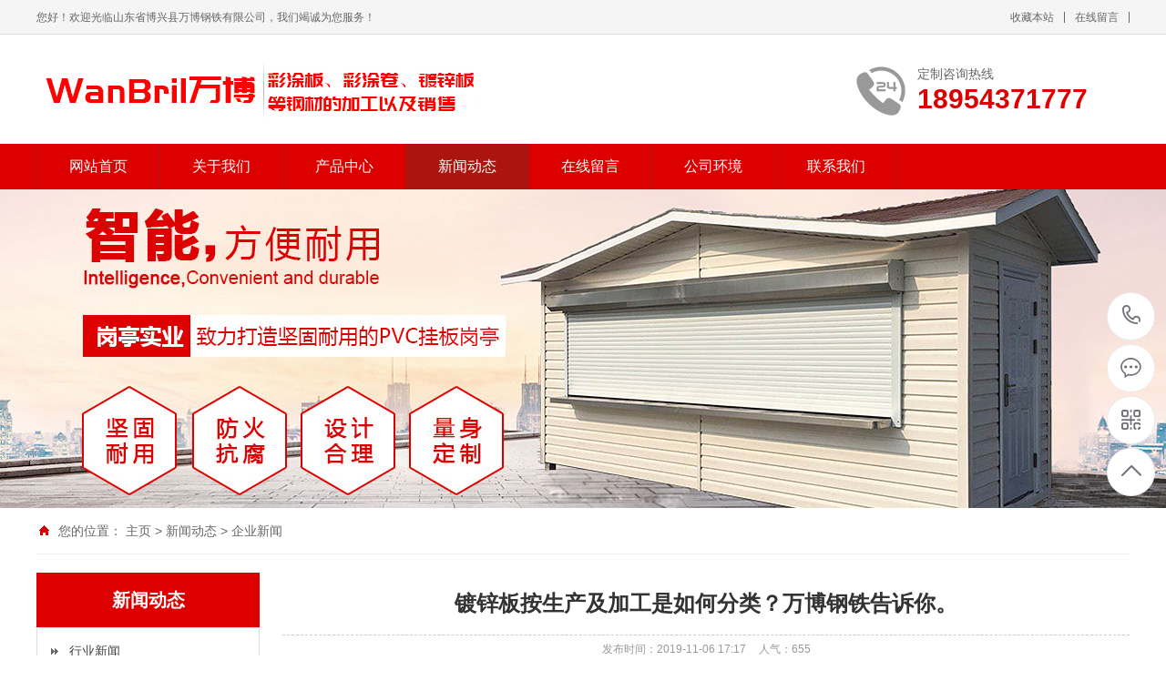

--- FILE ---
content_type: text/html; charset=utf-8
request_url: http://sdwbgt.com/index.php?m=home&c=View&a=index&aid=49
body_size: 4757
content:
<!DOCTYPE html PUBLIC "-//W3C//DTD XHTML 1.0 Transitional//EN" "http://www.w3.org/TR/xhtml1/DTD/xhtml1-transitional.dtd">
<html xmlns="http://www.w3.org/1999/xhtml">
<head>
<meta http-equiv="Content-Type" content="text/html; charset=utf-8" />
<title>镀锌板按生产及加工是如何分类？万博钢铁告诉你。_山东省博兴县万博钢铁有限公司</title>
<meta name="description" content="很多新手站长们在网站制作前会找建站公司，选择网站模板，准备网站内容等，但是唯独有一样是很多站长们常常忽略的，即SEO准备。新手站长们普遍认为，SEO是网站制作之后的工作内" />
<meta name="keywords" content="新手,网站制作,之前,要,做好,哪些,SEO,准备,呢," />
<link href="/favicon.ico" rel="shortcut icon" type="image/x-icon" />
<meta name="viewport" content="width=1380">
<link href="/template/pc/skin/css/style.css" rel="stylesheet">
<link href="/template/pc/skin/css/aos.css" rel="stylesheet">
<link href="/template/pc/skin/css/common.css" rel="stylesheet">
<script src="/template/pc/skin/js/jquery.js"></script>
<script src="/template/pc/skin/js/jquery.superslide.2.1.1.js"></script>
<script src="/template/pc/skin/js/common.js"></script>
</head>
<body>
<!--顶部开始--> 
<div class="top_main" aos="fade-down" aos-easing="ease" aos-duration="700">
  <div class="top w1200 clearfix"><span class="top_l fl">您好！欢迎光临山东省博兴县万博钢铁有限公司，我们竭诚为您服务！</span>
    <ul class="top_r fr">
      <li><a href="javascript:shoucang('山东省博兴县万博钢铁有限公司','')" title="收藏本站">收藏本站</a></li>
      <li class="split"></li>
      <li> <a href="/index.php?m=home&c=Lists&a=index&tid=21" title="在线留言">在线留言</a></li>
      <li class="split"></li>
    </ul>
  </div>
</div>
<!--顶部结束--> 
<!--页头开始-->
<div class="header_main">
  <div class="header w1200 clearfix"><a class="logo fl" href="http://www.sdwbgt.com" title="山东省博兴县万博钢铁有限公司" aos="fade-right" aos-easing="ease" aos-duration="700" aos-delay="100" aos-duration="700"><img src="/uploads/allimg/20211220/1-21122021492a92.jpg" alt="山东省博兴县万博钢铁有限公司"></a>
    <div class="tel fr" aos="fade-left" aos-easing="ease" aos-duration="700" aos-delay="100"><s class="ico"></s><b>定制咨询热线</b><span>18954371777</span></div>
  </div>
</div>
<!--页头结束--> 
<!--导航开始-->
<div class="nav_main" aos="fade-down" aos-easing="ease" aos-duration="700">
  <div class="nav w1200">
    <ul class="list clearfix" id="nav">
      <li ><a href="http://www.sdwbgt.com">网站首页</a></li>
            <li class=''><a href="/index.php?m=home&c=Lists&a=index&tid=1" title="关于我们">关于我们</a>  </li>
            <li class=''><a href="/index.php?m=home&c=Lists&a=index&tid=5" title="产品中心">产品中心</a>         <dl>
                    <dd><a href="/index.php?m=home&c=Lists&a=index&tid=6" title="彩涂卷">彩涂卷</a></dd>
                    <dd><a href="/index.php?m=home&c=Lists&a=index&tid=7" title="印花板">印花板</a></dd>
                    <dd><a href="/index.php?m=home&c=Lists&a=index&tid=8" title="彩铝板">彩铝板</a></dd>
                    <dd><a href="/index.php?m=home&c=Lists&a=index&tid=9" title="镀锌卷">镀锌卷</a></dd>
                    <dd><a href="/index.php?m=home&c=Lists&a=index&tid=10" title="冷轧卷">冷轧卷</a></dd>
                  </dl>
         </li>
            <li class='hover'><a href="/index.php?m=home&c=Lists&a=index&tid=12" title="新闻动态">新闻动态</a>         <dl>
                    <dd><a href="/index.php?m=home&c=Lists&a=index&tid=13" title="行业新闻">行业新闻</a></dd>
                    <dd><a href="/index.php?m=home&c=Lists&a=index&tid=14" title="企业新闻">企业新闻</a></dd>
                  </dl>
         </li>
            <li class=''><a href="/index.php?m=home&c=Lists&a=index&tid=21" title="在线留言">在线留言</a>  </li>
            <li class=''><a href="/index.php?m=home&c=Lists&a=index&tid=40" title="公司环境">公司环境</a>  </li>
            <li class=''><a href="/index.php?m=home&c=Lists&a=index&tid=22" title="联系我们">联系我们</a>  </li>
          </ul>
  </div>
</div>
 
<!--导航结束--> 
<!--内页大图开始--> 
<div class="nybanner" aos="fade-up" aos-easing="ease" aos-duration="700" aos-delay="100"> <img src='/uploads/allimg/20211102/1-211102092502S9.jpg' alt='' /></div>
 
<!--内页大图结束-->
<div class="submian">
  <div class="w1200 clearfix">
    <div class="sobtitle"><s class="ico"></s>您的位置： <a href='/' class=''>主页</a> > <a href='/index.php?m=home&c=Lists&a=index&tid=12' class=''>新闻动态</a> > <a href='/index.php?m=home&c=Lists&a=index&tid=14'>企业新闻</a></div>
    <div class="subleft fl"> 
  <!--栏目分类开始-->
  <div class="lefta">
    <div class="title">
      <h2>新闻动态</h2>
    </div>
    <div class="comt">
      <ul>
                <li class=""><a href="/index.php?m=home&c=Lists&a=index&tid=13" title="行业新闻">行业新闻</a> </li>
                <li class="hover"><a href="/index.php?m=home&c=Lists&a=index&tid=14" title="企业新闻">企业新闻</a> </li>
              </ul>
    </div>
  </div>
  <!--栏目分类结束--> 
  <!--推荐产品开始-->
  <div class="leftnews">
    <div class="title"><i>推荐产品</i></div>
    <div class="leftprocomt clearfix">
      <ul>
                <li><a href="/index.php?m=home&c=View&a=index&aid=73" title="冷轧卷"><img src="/uploads/allimg/20220122/1-22012215023A60.jpg" alt="冷轧卷">
          <p>冷轧卷</p>
          </a></li>
                <li><a href="/index.php?m=home&c=View&a=index&aid=72" title="冷轧卷"><img src="/uploads/allimg/20220122/1-2201221502219B.jpg" alt="冷轧卷">
          <p>冷轧卷</p>
          </a></li>
                <li><a href="/index.php?m=home&c=View&a=index&aid=71" title="冷轧卷"><img src="/uploads/allimg/20220122/1-2201221502035U.jpg" alt="冷轧卷">
          <p>冷轧卷</p>
          </a></li>
                <li><a href="/index.php?m=home&c=View&a=index&aid=70" title="镀锌卷"><img src="/uploads/allimg/20220122/1-220122145R3O9.jpg" alt="镀锌卷">
          <p>镀锌卷</p>
          </a></li>
              </ul>
    </div>
  </div>
  <!--推荐产品结束--> 
  <!--联系我们开始-->
  <div class="leftnews">
    <div class="title"><i>联系我们</i></div>
    <div class="leftcont">
      <h2>山东省博兴县万博钢铁有限公司</h2>
      <p>邮　箱：l18653339666@163.com<br>
        手　机：<br>
        电　话：<br>
        地　址：山东省滨州市博兴县店子镇工业园</p>
    </div>
  </div>
  <!--联系我们结束--> 
</div>

    <div class="subright fr"> 
      <!--文章内容开始-->
      <div class="conBox">
        <div class="ArticleTitle">
          <h1>镀锌板按生产及加工是如何分类？万博钢铁告诉你。</h1>
        </div>
        <div class="ArticleMessage"><span>发布时间：2019-11-06 17:17</span><span>人气：<i id="hits"><script src='/index.php?m=api&c=Ajax&a=arcclick&type=view&aids=49' type='text/javascript' language='javascript'></script></i></span></div>
        <div id="article" class="ArticleTencont"> <p style="margin-top: 0px; margin-bottom: 0px; white-space: normal; background-color: rgb(255, 255, 255); max-width: 100%; clear: both; min-height: 1em; color: rgb(51, 51, 51); font-family: -apple-system-font, BlinkMacSystemFont, &quot;Helvetica Neue&quot;, &quot;PingFang SC&quot;, &quot;Hiragino Sans GB&quot;, &quot;Microsoft YaHei UI&quot;, &quot;Microsoft YaHei&quot;, Arial, sans-serif; font-size: 17px; letter-spacing: 0.544px; text-align: justify; box-sizing: border-box !important; overflow-wrap: break-word !important;">镀锌板按生产及加工方法可分为两大类：</p><p style="margin-top: 0px; margin-bottom: 0px; white-space: normal; background-color: rgb(255, 255, 255); max-width: 100%; clear: both; min-height: 1em; color: rgb(51, 51, 51); font-family: -apple-system-font, BlinkMacSystemFont, &quot;Helvetica Neue&quot;, &quot;PingFang SC&quot;, &quot;Hiragino Sans GB&quot;, &quot;Microsoft YaHei UI&quot;, &quot;Microsoft YaHei&quot;, Arial, sans-serif; font-size: 17px; letter-spacing: 0.544px; text-align: justify; box-sizing: border-box !important; overflow-wrap: break-word !important;"><br data-filtered="filtered" style="margin: 0px; padding: 0px; max-width: 100%; box-sizing: border-box !important; overflow-wrap: break-word !important;"/></p><p style="margin-top: 0px; margin-bottom: 0px; white-space: normal; background-color: rgb(255, 255, 255); max-width: 100%; clear: both; min-height: 1em; color: rgb(51, 51, 51); font-family: -apple-system-font, BlinkMacSystemFont, &quot;Helvetica Neue&quot;, &quot;PingFang SC&quot;, &quot;Hiragino Sans GB&quot;, &quot;Microsoft YaHei UI&quot;, &quot;Microsoft YaHei&quot;, Arial, sans-serif; font-size: 17px; letter-spacing: 0.544px; text-align: justify; box-sizing: border-box !important; overflow-wrap: break-word !important;">（1）电镀锌板：使带钢通过含有锌离子的电解液通电流使锌离子获得电子而生成锌沉积在带钢表面从而生产出的镀锌板。</p><p style="margin-top: 0px; margin-bottom: 0px; white-space: normal; background-color: rgb(255, 255, 255); max-width: 100%; clear: both; min-height: 1em; color: rgb(51, 51, 51); font-family: -apple-system-font, BlinkMacSystemFont, &quot;Helvetica Neue&quot;, &quot;PingFang SC&quot;, &quot;Hiragino Sans GB&quot;, &quot;Microsoft YaHei UI&quot;, &quot;Microsoft YaHei&quot;, Arial, sans-serif; font-size: 17px; letter-spacing: 0.544px; text-align: justify; box-sizing: border-box !important; overflow-wrap: break-word !important;"><br data-filtered="filtered" style="margin: 0px; padding: 0px; max-width: 100%; box-sizing: border-box !important; overflow-wrap: break-word !important;"/></p><p style="margin-top: 0px; margin-bottom: 0px; white-space: normal; background-color: rgb(255, 255, 255); max-width: 100%; clear: both; min-height: 1em; color: rgb(51, 51, 51); font-family: -apple-system-font, BlinkMacSystemFont, &quot;Helvetica Neue&quot;, &quot;PingFang SC&quot;, &quot;Hiragino Sans GB&quot;, &quot;Microsoft YaHei UI&quot;, &quot;Microsoft YaHei&quot;, Arial, sans-serif; font-size: 17px; letter-spacing: 0.544px; text-align: justify; box-sizing: border-box !important; overflow-wrap: break-word !important;">（2）热镀锌板：在连续热镀锌生产线上把冷连轧或热轧钢带浸入熔融的锌液中镀锌生产出的镀锌板。</p><p style="margin-top: 0px; margin-bottom: 0px; white-space: normal; background-color: rgb(255, 255, 255); max-width: 100%; clear: both; min-height: 1em; color: rgb(51, 51, 51); font-family: -apple-system-font, BlinkMacSystemFont, &quot;Helvetica Neue&quot;, &quot;PingFang SC&quot;, &quot;Hiragino Sans GB&quot;, &quot;Microsoft YaHei UI&quot;, &quot;Microsoft YaHei&quot;, Arial, sans-serif; font-size: 17px; letter-spacing: 0.544px; text-align: justify; box-sizing: border-box !important; overflow-wrap: break-word !important;"><br data-filtered="filtered" style="margin: 0px; padding: 0px; max-width: 100%; box-sizing: border-box !important; overflow-wrap: break-word !important;"/></p><p style="margin-top: 0px; margin-bottom: 0px; white-space: normal; background-color: rgb(255, 255, 255); max-width: 100%; clear: both; min-height: 1em; color: rgb(51, 51, 51); font-family: -apple-system-font, BlinkMacSystemFont, &quot;Helvetica Neue&quot;, &quot;PingFang SC&quot;, &quot;Hiragino Sans GB&quot;, &quot;Microsoft YaHei UI&quot;, &quot;Microsoft YaHei&quot;, Arial, sans-serif; font-size: 17px; letter-spacing: 0.544px; text-align: justify; box-sizing: border-box !important; overflow-wrap: break-word !important;">热度锌按镀层形式又可以分为：</p><p style="margin-top: 0px; margin-bottom: 0px; white-space: normal; background-color: rgb(255, 255, 255); max-width: 100%; clear: both; min-height: 1em; color: rgb(51, 51, 51); font-family: -apple-system-font, BlinkMacSystemFont, &quot;Helvetica Neue&quot;, &quot;PingFang SC&quot;, &quot;Hiragino Sans GB&quot;, &quot;Microsoft YaHei UI&quot;, &quot;Microsoft YaHei&quot;, Arial, sans-serif; font-size: 17px; letter-spacing: 0.544px; text-align: justify; box-sizing: border-box !important; overflow-wrap: break-word !important;"><br data-filtered="filtered" style="margin: 0px; padding: 0px; max-width: 100%; box-sizing: border-box !important; overflow-wrap: break-word !important;"/></p><ul class=" list-paddingleft-2" style="white-space: normal; background-color: rgb(255, 255, 255); padding: 0px 0px 0px 2.2em; max-width: 100%; color: rgb(51, 51, 51); font-family: -apple-system-font, BlinkMacSystemFont, &quot;Helvetica Neue&quot;, &quot;PingFang SC&quot;, &quot;Hiragino Sans GB&quot;, &quot;Microsoft YaHei UI&quot;, &quot;Microsoft YaHei&quot;, Arial, sans-serif; font-size: 17px; letter-spacing: 0.544px; text-align: justify; box-sizing: border-box !important; overflow-wrap: break-word !important;"><li><p style="margin-top: 0px; margin-bottom: 0px; max-width: 100%; clear: both; min-height: 1em; letter-spacing: 1.5px; box-sizing: border-box !important; overflow-wrap: break-word !important;">热镀纯锌板：熔融锌液中的锌含量大于99％。</p><p style="margin-top: 0px; margin-bottom: 0px; max-width: 100%; clear: both; min-height: 1em; box-sizing: border-box !important; overflow-wrap: break-word !important;"><br data-filtered="filtered" style="margin: 0px; padding: 0px; max-width: 100%; box-sizing: border-box !important; overflow-wrap: break-word !important;"/></p></li><li><p style="margin-top: 0px; margin-bottom: 0px; max-width: 100%; clear: both; min-height: 1em; letter-spacing: 1.5px; box-sizing: border-box !important; overflow-wrap: break-word !important;">热镀锌铁合金板：熔融锌液中的锌含量大于99％。之后通过合金化处理工艺在整个镀层上形成锌铁合金层，合金镀层中铁含量通常为7～15％。</p><p style="margin-top: 0px; margin-bottom: 0px; max-width: 100%; clear: both; min-height: 1em; box-sizing: border-box !important; overflow-wrap: break-word !important;"><br data-filtered="filtered" style="margin: 0px; padding: 0px; max-width: 100%; box-sizing: border-box !important; overflow-wrap: break-word !important;"/></p></li><li><p style="margin-top: 0px; margin-bottom: 0px; max-width: 100%; clear: both; min-height: 1em; letter-spacing: 1.5px; box-sizing: border-box !important; overflow-wrap: break-word !important;">热镀铝锌板：熔融锌液中的铝的含量约为55％，硅的含量约为1.6％，其余成分为锌。</p></li></ul><p><br/></p> </div>
        <!--统计代码开始-->
        <div id="bdshare" class="share bdsharebuttonbox bdshare-button-style0-16"> <a href="#" class="bds_more" data-cmd="more">分享到：</a> <a href="#" class="bds_qzone" data-cmd="qzone" title="分享到QQ空间"></a> <a href="#" class="bds_weixin" data-cmd="weixin" title="分享到微信"></a> <a href="#" class="bds_sqq" data-cmd="sqq" title="分享到QQ好友"></a> <a href="#" class="bds_tsina" data-cmd="tsina" title="分享到新浪微博"></a> <a href="#" class="bds_tqq" data-cmd="tqq" title="分享到腾讯微博"></a> </div>
        <!--统计代码结束-->
        <div class="clear"></div>
        <div class="reLink clearfix">
          <div class="prevLink">  <a href='/index.php?m=home&c=View&a=index&aid=48' title='彩涂板的用途及应用'> 上一篇：彩涂板的用途及应用 </a>  </div>
          <div class="nextLink">  <a href='/index.php?m=home&c=View&a=index&aid=77' title='RAL(劳尔)国际色卡 电子版'> 下一篇：RAL(劳尔)国际色卡 电子版 </a>  </div>
        </div>
      </div>
      <!--文章内容结束--> 
    </div>
  </div>
</div>
<!--页尾开始--> 
<div class="footer">
  <div class="w1200 clearfix" aos="fade-up" aos-easing="ease" aos-duration="700"> 
    <!--友情链接开始-->
    <div class="links"> <span>友情链接：</span>  </div>
    <!--友情链接结束-->
    <div class="bottom clearfix"> 
      <!--底部导航开始-->
      <div class="bNav fl">         <dl class="item">
          <dt><a href="/index.php?m=home&c=Lists&a=index&tid=1" title="关于我们">关于我们</a></dt>
                  </dl>
                <dl class="item">
          <dt><a href="/index.php?m=home&c=Lists&a=index&tid=5" title="产品中心">产品中心</a></dt>
                    <dd><a href="/index.php?m=home&c=Lists&a=index&tid=6" title="彩涂卷">彩涂卷</a></dd>
                    <dd><a href="/index.php?m=home&c=Lists&a=index&tid=7" title="印花板">印花板</a></dd>
                    <dd><a href="/index.php?m=home&c=Lists&a=index&tid=8" title="彩铝板">彩铝板</a></dd>
                    <dd><a href="/index.php?m=home&c=Lists&a=index&tid=9" title="镀锌卷">镀锌卷</a></dd>
                    <dd><a href="/index.php?m=home&c=Lists&a=index&tid=10" title="冷轧卷">冷轧卷</a></dd>
                  </dl>
                <dl class="item">
          <dt><a href="/index.php?m=home&c=Lists&a=index&tid=12" title="新闻动态">新闻动态</a></dt>
                    <dd><a href="/index.php?m=home&c=Lists&a=index&tid=13" title="行业新闻">行业新闻</a></dd>
                    <dd><a href="/index.php?m=home&c=Lists&a=index&tid=14" title="企业新闻">企业新闻</a></dd>
                  </dl>
                <dl class="item">
          <dt><a href="/index.php?m=home&c=Lists&a=index&tid=21" title="在线留言">在线留言</a></dt>
                  </dl>
         </div>
      <!--底部导航结束--> 
      <!--联系方式开始-->
      <div class="contact_info fl">
        <p class="p1">全国咨询热线</p>
        <p class="dh"></p>
        <p class="tel">邮箱：l18653339666@163.com</p>
        <p class="tel">手机：18954371777</p>
        <p class="tel">电话：</p>
        <p class="tel">地址：山东省滨州市博兴县店子镇工业园</p>
      </div>
      <!--联系方式结束--> 
      <!--二维码开始-->
      <div class="ewm fl">
        <dl>
          <dt><img src="/uploads/allimg/20211222/1-21122216423B33.png"/></dt>
          <dd>微信扫码 关注我们</dd>
        </dl>
      </div>
      <!--二维码结束--> 
    </div>
  </div>
</div>
<!--页尾结束--> 
<!--版权开始-->
<div class="copyright">
  <div class="w1200">
    <p style="text-align:center;">Copyright © 2002-2025 山东省博兴县万博钢铁有限公司 版权所有　备案号：<a href="https://beian.miit.gov.cn/" rel="nofollow" target="_blank">鲁ICP备2021045778号</a></p>
  </div>
</div>
<!--版权结束--> 
<!--浮动客服开始-->
<dl class="toolbar" id="toolbar">
  <dd><a class="slide tel slide-tel" href="javascritp:void(0);"><i><span></span></i>18954371777</a></dd>
  <dd><a href="http://wpa.qq.com/msgrd?v=3&uin=&site=qq&menu=yes" title="在线QQ"><i class="qq"><span></span></i></a></dd>
  <dd><i class="code"><span></span></i>
    <ul class="pop pop-code">
      <li> <img src="/uploads/allimg/20211222/1-21122216423B33.png"/>
        <h3><b>微信号：L18954371777</b>微信二维码</h3>
      </li>
    </ul>
  </dd>
  <dd> <a href="javascript:;"><i id="top" class="top"><span></span></i></a></dd>
</dl>
<!--浮动客服结束--> 
<script src="/template/pc/skin/js/aos.js"></script> 
<script src="/template/pc/skin/js/app.js"></script> 
<script type="text/javascript">   			
	AOS.init({
		easing: 'ease-out-back',
		duration: 1000
	});
</script> 
<!-- 应用插件标签 start --> 
  
<!-- 应用插件标签 end -->
</body>
</html>

--- FILE ---
content_type: text/html;charset=utf-8
request_url: http://sdwbgt.com/index.php?m=api&c=Ajax&a=arcclick&type=view&aids=49
body_size: 192
content:
document.write('655');
